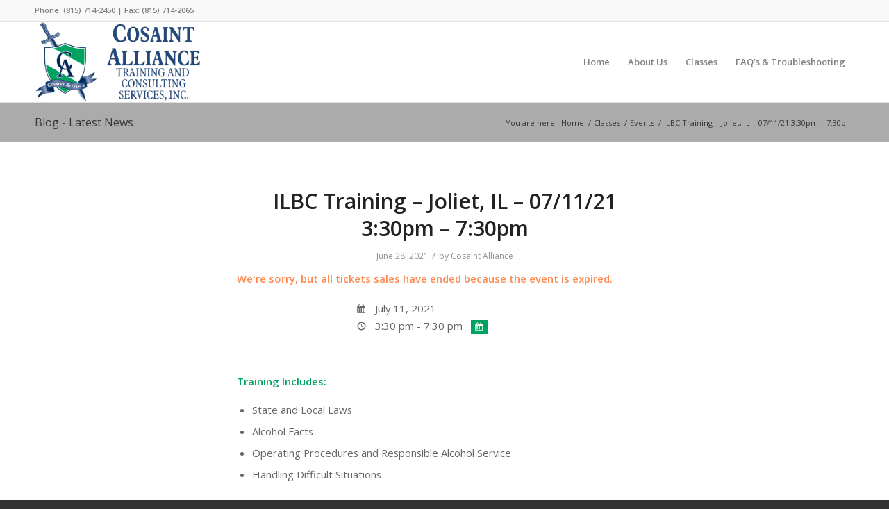

--- FILE ---
content_type: text/css
request_url: https://cosaintalliance.com/wp-content/plugins/eea-promotions/css/promotions.css?ver=1.0.17.p
body_size: 1453
content:
/* -------------------------------------------------------------------------
 * Event Espresso Promotions Stylesheet
 * (c) 2014 Event Espresso
 * -------------------------------------------------------------------------*/

/*
General Styles
---------------------------------------------------------------------------------------------------- */

#ee-spco-payment_options-reg-step-form-payment-options-before-payment-options {
	box-sizing: content-box !important;
	position: relative;
	margin: 1.5em 0 3em;
}
#ee-spco-payment_options-reg-step-form-payment-options-before-payment-options #ee-promotion-code-input-lbl h4 {
	margin:0;
}


/* Media Query for screens larger than 480px
---------------------------------------------------------------------------------------------------- */
@media only screen and (min-width: 481px) {

    .ee-promotion-code-input__wrapper {
        align-items: center;
        display: grid;
        grid-template-columns: 2fr 1fr;
        min-height: 3em;
    }

    #ee-promotion-code-input,
    #ee-promotion-code-submit {
        box-sizing: border-box;
        height: clamp(3rem, 100%, 5rem) !important;
        line-height: 1;
        margin: unset !important;
        min-height: unset !important;
        padding-block: clamp(0.25rem, 100%, 0.5rem) !important;
        padding-inline: clamp(0.375rem, 100%, 0.75rem) !important;
    }
    #ee-promotion-code-input {
        border-inline-end: none !important;
        border-start-end-radius: 0 !important;
        border-end-end-radius: 0 !important;
    }
    #ee-promotion-code-submit {
        border-start-start-radius: 0 !important;
        border-end-start-radius: 0 !important;
        border-width: 1px;
        min-width: 12rem;
        white-space: nowrap;
    }

}




/* ribbon style */


.ee-promo-banner-ribbon-dv {
    height: 90px;
	margin: 2em auto 0 ;
	position: relative;
	width: 100%;
}

.ee-promo-banner-ribbon-dv div {
	box-sizing: border-box;
}

.ee-promo-banner-ribbon-dv > div {
	height: 50px;
}

.ee-promo-banner-ribbon-main-dv {
	position: relative;
	display: block;
	width:100%;
	height: auto !important;
	left: 40%;
	top: 0;
	padding: 5px;
	margin-left: -40%;
	z-index: 10;
}

.ee-promo-banner-ribbon-main-dv .ee-promo-banner-text-dv {
    align-items: center;
	border: 1px dashed rgba(255, 255, 255, 0.5);
	color: #FFF;
    display: flex;
	height: auto !important;
    justify-content: center;
	min-height: 40px;
}

/*  BACK RIBBONS  */
.ee-promo-banner-ribbon-back-dv {
	position: absolute;
	width: 8%;
	top: 12px;
}
.ee-promo-banner-ribbon-back-left-dv {
	left: -5%;
}
.ee-promo-banner-ribbon-back-right-dv {
	right: -5%;
}

/*  SKEWS  */
.ee-promo-banner-ribbon-skew-dv {
	position: absolute;
	width: 3%;
	top: 6px;
	z-index: 5;
}
.ee-promo-banner-ribbon-skew-left-dv {
	left: 0;
	transform: skew( 00deg, 25deg );
}
.ee-promo-banner-ribbon-skew-right-dv {
	right: 0;
	transform: skew( 00deg, -25deg );
}

/*  ARROWS  */
.ee-promo-banner-ribbon-arrow-dv {
	position: absolute;
	z-index: 2;
	width: 0;
	height: 25px !important;
}
 /*  LEFT ARROWS  */
.ee-promo-banner-ribbon-back-left-dv > .ee-promo-banner-ribbon-arrow-dv {
	left: -29px;
}
.ee-promo-banner-ribbon-arrow-top-dv {
	top: 0;
	border-top: 0 solid transparent;
	border-bottom: 25px solid transparent;
}
.ee-promo-banner-ribbon-arrow-bottom-dv {
	top: 25px;
	border-top: 25px solid transparent;
	border-bottom:0 solid transparent;
}
/*  RIGHT ARROWS  */
.ee-promo-banner-ribbon-back-right-dv > .ee-promo-banner-ribbon-arrow-dv {
	right: -29px;
}.ee-promo-banner-ribbon-back-right-dv .ee-promo-banner-ribbon-arrow-top-dv {
	border-bottom: 25px solid transparent;
	border-top: 0 solid transparent;
	border-right: none!important;
 }
.ee-promo-banner-ribbon-back-right-dv .ee-promo-banner-ribbon-arrow-bottom-dv {
	border-top: 25px solid transparent;
	border-bottom: 0 solid transparent;
	border-right: none!important;
}

.ee-promo-separator-dv {
	line-height:10px!important;
}


.ee-promo-banner-ribbon-dv,
.ee-upcoming-promotions-container-dv {
    --ee-promo-banner-ribbon-color--currency-code: hsl(0, 0%, 100%);
}

.ee-promo-banner-ribbon-red-dv,
.ee-promo-upcoming-promotions-main-dv.red {
    --ee-promo-banner-ribbon__main: hsl(3, 78%, 38%);
    --ee-promo-banner-ribbon__back: hsl(3, 73%, 33%);
    --ee-promo-banner-ribbon__dark: hsl(3, 68%, 23%);
    --ee-promo-banner-ribbon__text: hsl(3, 78%, 100%);
    --ee-promo-banner-ribbon__link: hsl(3, 78%, 90%);
    --ee-promo-banner-ribbon__link--hover: hsl(3, 78%, 80%);
}

.ee-promo-banner-ribbon-orange-dv,
.ee-promo-upcoming-promotions-main-dv.orange {
    --ee-promo-banner-ribbon__main: hsl(23, 90%, 59%);
    --ee-promo-banner-ribbon__back: hsl(23, 85%, 54%);
    --ee-promo-banner-ribbon__dark: hsl(23, 80%, 44%);
    --ee-promo-banner-ribbon__text: hsl(23, 90%, 0%);
    --ee-promo-banner-ribbon__link: hsl(23, 90%, 10%);
    --ee-promo-banner-ribbon__link--hover: hsl(23, 90%, 90%);
}

.ee-promo-banner-ribbon-yellow-dv,
.ee-promo-upcoming-promotions-main-dv.yellow {
    --ee-promo-banner-ribbon__main: hsl(45, 76%, 59%);
    --ee-promo-banner-ribbon__back: hsl(45, 71%, 54%);
    --ee-promo-banner-ribbon__dark: hsl(45, 66%, 44%);
    --ee-promo-banner-ribbon__text: hsl(45, 76%, 0%);
    --ee-promo-banner-ribbon__link: hsl(45, 76%, 10%);
    --ee-promo-banner-ribbon__link--hover: hsl(45, 76%, 90%);
}

.ee-promo-banner-ribbon-olive-dv,
.ee-promo-upcoming-promotions-main-dv.olive {
    --ee-promo-banner-ribbon__main: hsl(73, 26%, 58%);
    --ee-promo-banner-ribbon__back: hsl(73, 21%, 53%);
    --ee-promo-banner-ribbon__dark: hsl(73, 16%, 43%);
    --ee-promo-banner-ribbon__text: hsl(73, 26%, 0%);
    --ee-promo-banner-ribbon__link: hsl(73, 26%, 10%);
    --ee-promo-banner-ribbon__link--hover: hsl(73, 26%, 90%);
}

.ee-promo-banner-ribbon-green-dv,
.ee-promo-upcoming-promotions-main-dv.green {
    --ee-promo-banner-ribbon__main: hsl(162, 100%, 36%);
    --ee-promo-banner-ribbon__back: hsl(162, 95%, 31%);
    --ee-promo-banner-ribbon__dark: hsl(162, 90%, 21%);
    --ee-promo-banner-ribbon__text: hsl(162, 100%, 0%);
    --ee-promo-banner-ribbon__link: hsl(162, 100%, 10%);
    --ee-promo-banner-ribbon__link--hover: hsl(162, 100%, 90%);
}

.ee-promo-banner-ribbon-aqua-dv,
.ee-promo-upcoming-promotions-main-dv.aqua {
    --ee-promo-banner-ribbon__main: hsl(181, 61%, 42%);
    --ee-promo-banner-ribbon__back: hsl(181, 56%, 37%);
    --ee-promo-banner-ribbon__dark: hsl(181, 51%, 27%);
    --ee-promo-banner-ribbon__text: hsl(181, 51%, 0%);
    --ee-promo-banner-ribbon__link: hsl(181, 51%, 10%);
    --ee-promo-banner-ribbon__link--hover: hsl(181, 51%, 90%);
}

.ee-promo-banner-ribbon-lite-blue-dv,
.ee-promo-upcoming-promotions-main-dv.lite-blue {
    --ee-promo-banner-ribbon__main: hsl(206, 61%, 70%);
    --ee-promo-banner-ribbon__back: hsl(206, 56%, 65%);
    --ee-promo-banner-ribbon__dark: hsl(206, 51%, 55%);
    --ee-promo-banner-ribbon__text: hsl(206, 61%, 5%);
    --ee-promo-banner-ribbon__link: hsl(206, 61%, 10%);
    --ee-promo-banner-ribbon__link--hover: hsl(206, 61%, 90%);
}

.ee-promo-banner-ribbon-blue-dv,
.ee-promo-upcoming-promotions-main-dv.blue {
    --ee-promo-banner-ribbon__main: hsl(211, 67%, 36%);
    --ee-promo-banner-ribbon__back: hsl(211, 62%, 31%);
    --ee-promo-banner-ribbon__dark: hsl(211, 57%, 21%);
    --ee-promo-banner-ribbon__text: hsl(211, 67%, 100%);
    --ee-promo-banner-ribbon__link: hsl(211, 67%, 90%);
    --ee-promo-banner-ribbon__link--hover: hsl(211, 67%, 80%);
}

.ee-promo-banner-ribbon-violet-dv,
.ee-promo-upcoming-promotions-main-dv.violet {
    --ee-promo-banner-ribbon__main: hsl(253, 22%, 38%);
    --ee-promo-banner-ribbon__back: hsl(253, 17%, 33%);
    --ee-promo-banner-ribbon__dark: hsl(253, 12%, 23%);
    --ee-promo-banner-ribbon__text: hsl(253, 22%, 100%);
    --ee-promo-banner-ribbon__link: hsl(253, 22%, 90%);
    --ee-promo-banner-ribbon__link--hover: hsl(253, 22%, 80%);
}

.ee-promo-banner-ribbon-purple-dv,
.ee-promo-upcoming-promotions-main-dv.purple {
    --ee-promo-banner-ribbon__main: hsl(311, 40%, 29%);
    --ee-promo-banner-ribbon__back: hsl(311, 35%, 24%);
    --ee-promo-banner-ribbon__dark: hsl(311, 30%, 14%);
    --ee-promo-banner-ribbon__text: hsl(311, 40%, 100%);
    --ee-promo-banner-ribbon__link: hsl(311, 40%, 90%);
    --ee-promo-banner-ribbon__link--hover: hsl(311, 40%, 80%);
}

.ee-promo-banner-ribbon-pink-dv,
.ee-promo-upcoming-promotions-main-dv.pink {
    --ee-promo-banner-ribbon__main: hsl(349, 77%, 81%);
    --ee-promo-banner-ribbon__back: hsl(349, 72%, 76%);
    --ee-promo-banner-ribbon__dark: hsl(349, 67%, 66%);
    --ee-promo-banner-ribbon__text: hsl(349, 77%, 5%);
    --ee-promo-banner-ribbon__link: hsl(349, 77%, 10%);
    --ee-promo-banner-ribbon__link--hover: hsl(349, 77%, 90%);
}



.ee-promo-banner-ribbon-main-dv {
    background: var(--ee-promo-banner-ribbon__main);
}

.ee-promo-banner-ribbon-back-dv {
    background: var(--ee-promo-banner-ribbon__back);
}

.ee-promo-banner-ribbon-arrow-top-dv,
.ee-promo-banner-ribbon-arrow-bottom-dv {
    border-right: 30px solid var(--ee-promo-banner-ribbon__back);
}

.ee-promo-banner-ribbon-back-right-dv .ee-promo-banner-ribbon-arrow-top-dv,
.ee-promo-banner-ribbon-back-right-dv .ee-promo-banner-ribbon-arrow-bottom-dv {
    border-left: 30px solid var(--ee-promo-banner-ribbon__back);
}

.ee-promo-banner-ribbon-skew-dv {
    background: var(--ee-promo-banner-ribbon__dark);
}

.ee-promo-banner-ribbon-main-dv .ee-promo-banner-text-dv {
    color: var(--ee-promo-banner-ribbon__text);
}



.ee-promo-banner-plain-text-dv .ee-promo-banner-main-dv {
	margin: 0 0 2em;
}
.ee-promo-banner-plain-text-dv .ee-promo-banner-plain-text-h4 {
	margin: 0 0 .5em;
}

/* UPCOMING PROMOTIONS */

#ee-upcoming-promotions-dv{
	display: grid;
    min-width: 360px;
}

.ee-upcoming-promotions-container-dv {
	display: inline-block;
	padding: 0;
	margin: 0 0 20px;
	width: 100%;
}
.ee-promo-upcoming-promotions-main-dv {
	padding: 2rem 2rem 1.5rem;
	background: #EEEEEE;
	margin:.5em 0;
}
.ee-upcoming-promotions-container-dv .ee-upcoming-promotions-h5,
.ee-upcoming-promotions-container-dv .ee-promo-upcoming-promotions-main-text-pg,
.ee-upcoming-promotions-container-dv .ee-promo-upcoming-promotions-additional-details-pg {
	margin: 0 0 .5em;
	-ms-word-wrap: break-word;
	word-wrap: break-word;
}


.ee-upcoming-promotions-container-dv .ee-promo-upcoming-promotions-main-dv {
	background-color: var(--ee-promo-banner-ribbon__main);
	color: var(--ee-promo-banner-ribbon__text);
}
.ee-upcoming-promotions-container-dv .ee-promo-upcoming-promotions-main-dv p,
.ee-upcoming-promotions-container-dv .ee-promo-upcoming-promotions-main-dv ul li {
	color: var(--ee-promo-banner-ribbon__text);
    margin-block-end: 1rem;
}
.ee-upcoming-promotions-container-dv .ee-promo-upcoming-promotions-main-dv ul li a {
	color: var(--ee-promo-banner-ribbon__link);
    text-decoration: underline;
    text-underline-offset: .25rem;
}
.ee-upcoming-promotions-container-dv .ee-promo-upcoming-promotions-main-dv ul li a:hover,
.ee-upcoming-promotions-container-dv .ee-promo-upcoming-promotions-main-dv ul li a:active {
	color: var(--ee-promo-banner-ribbon__link--hover);
    text-decoration: none;
}
.ee-upcoming-promotions-container-dv .ee-promo-upcoming-promotions-main-dv .currency-code {
	color: var(--ee-promo-banner-ribbon-color--currency-code);
}
.ee-upcoming-promotions-container-dv .ee-promo-upcoming-promotions-dates-dv.smaller-text {
	color: hsla(0, 0%, 50%, .75);
}
